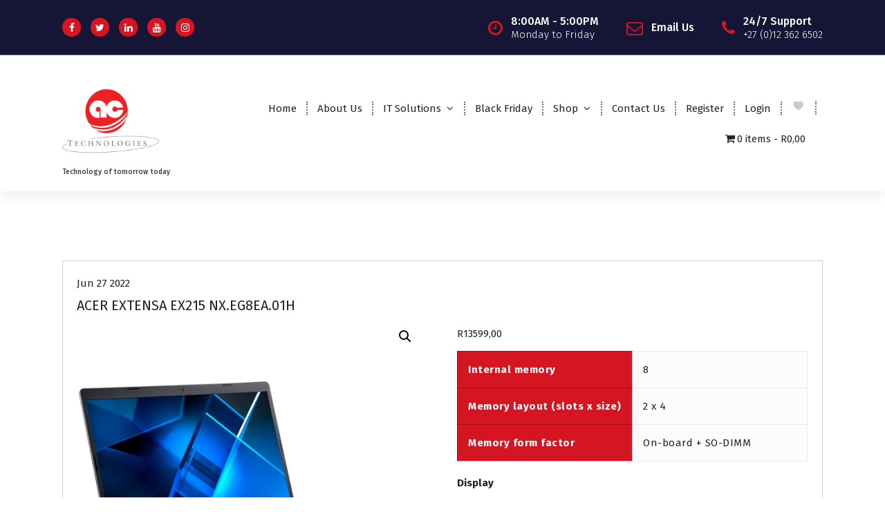

--- FILE ---
content_type: text/html; charset=utf-8
request_url: https://www.google.com/recaptcha/api2/aframe
body_size: 267
content:
<!DOCTYPE HTML><html><head><meta http-equiv="content-type" content="text/html; charset=UTF-8"></head><body><script nonce="3MopFHV0vKQ-8rWpvuKleA">/** Anti-fraud and anti-abuse applications only. See google.com/recaptcha */ try{var clients={'sodar':'https://pagead2.googlesyndication.com/pagead/sodar?'};window.addEventListener("message",function(a){try{if(a.source===window.parent){var b=JSON.parse(a.data);var c=clients[b['id']];if(c){var d=document.createElement('img');d.src=c+b['params']+'&rc='+(localStorage.getItem("rc::a")?sessionStorage.getItem("rc::b"):"");window.document.body.appendChild(d);sessionStorage.setItem("rc::e",parseInt(sessionStorage.getItem("rc::e")||0)+1);localStorage.setItem("rc::h",'1769153331570');}}}catch(b){}});window.parent.postMessage("_grecaptcha_ready", "*");}catch(b){}</script></body></html>

--- FILE ---
content_type: text/css
request_url: https://answersconsultation.com/wp-content/plugins/cleantalk-spam-protect/css/cleantalk-public.min.css?ver=6.25.1
body_size: 177
content:
#honeypot-field-url,.um-form input[type=text].apbct_special_field,.wc_apbct_email_id,input[class*=apbct].apbct_special_field,label.apbct_special_field{display:none!important}.apbct-tooltip,.apbct-tooltip--text{border-radius:5px;background:#d3d3d3}.comment-form-cookies-consent{width:100%;overflow:hidden}.apbct-email-encoder{position:relative}.apbct-tooltip{display:none;position:inherit;margin-top:5px;left:5px;opacity:.9}.apbct-tooltip--text{position:sticky;padding:10px;width:max-content}.apbct-tooltip--arrow{position:absolute;background:#d3d3d3;width:10px;height:10px;top:-5px;left:10px;transform:rotate(135deg)}.apbct-trusted-text--div{font-size:small!important;display:inline-block;text-align:center;width:100%;margin-bottom:2pc}.apbct-trusted-text--center{font-size:small!important;display:block;text-align:center;width:100%;margin-bottom:2pc}.apbct-trusted-text--label{font-size:small!important;display:inline-block;text-align:center;width:100%;padding:5px 0}.apbct-trusted-text--label_left{font-size:small!important;display:inline-block;text-align:left;padding:5px 0}.apbct-trusted-text--span{display:inline-block}.apbct-popup-fade:before{content:'';background:#000;position:fixed;left:0;top:0;width:100%;height:100%;opacity:.7;z-index:9999}.apbct-popup{position:fixed;top:20%;left:50%;padding:20px;width:360px;margin-left:-200px;background:#fff;border:1px solid;border-radius:4px;z-index:99999;opacity:1}